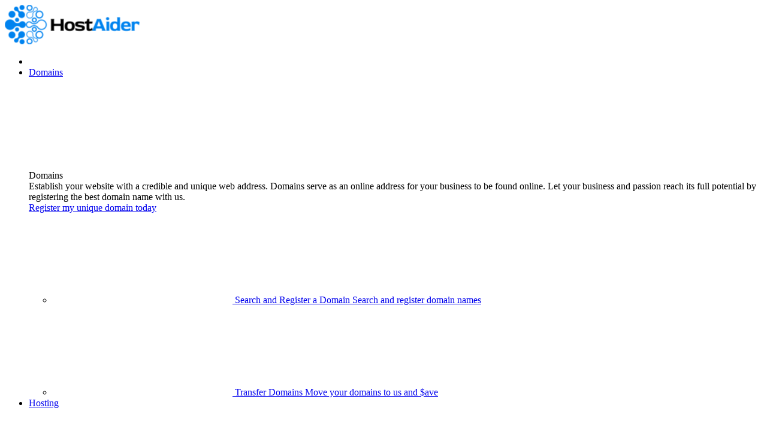

--- FILE ---
content_type: text/html; charset=utf-8
request_url: https://hostaider.com/
body_size: 7403
content:
<!DOCTYPE html>
<html>
<head>
	<meta http-equiv="Content-Type" content="text/html; charset=UTF-8">
	<meta name="viewport"
		  content="width=device-width, initial-scale=1, minimum-scale=1, maximum-scale=1, user-scalable=0">
	


<title>HostAider.com - Accredited Domain Name & Best Web Hosting company</title>
<meta name="description" content="HostAider is a leading provider of secure and affordable web hosting. Discover why thousands of customers trust us to handle their website hosting needs.">
<meta name="keywords" content="Weh Hosting, Domain Name, Domain Registration, affordable web hosting, secure web hosting,  Accredited Domain Name, Best Web Hosting company, .com.au Registration">
		<style>
		
		:root {
			--color-primary: #00A1EF;
			--color-primary-h: 199;
			--color-primary-s: 100%;
			--color-primary-l: 46%;
			--font-heading: montserrat;
			--font-body: montserrat;
		}
	</style>
			<link rel="stylesheet" href="//reseller-storefront-bin.dreamscape.cloud/production/assets/font/montserrat/index.css" />
	
<link rel="shortcut icon" href="https://d1tujobf0sbxat.cloudfront.net/favicons/24231/43ba3cdb-e1bd-4e4a-bd68-0a087af20c9b.ico"/>

			<!--start:master/header.html:--><link rel="stylesheet" href="//reseller-storefront-bin.dreamscape.cloud/production/master.93bb09.css"/><!--end:master/header.html:-->
			
	

			<!-- Google Tag Manager -->
<script>(function(w,d,s,l,i){w[l]=w[l]||[];w[l].push({'gtm.start':
            new Date().getTime(),event:'gtm.js'});var f=d.getElementsByTagName(s)[0],
        j=d.createElement(s),dl=l!='dataLayer'?'&l='+l:'';j.async=true;j.src=
        'https://www.googletagmanager.com/gtm.js?id='+i+dl;f.parentNode.insertBefore(j,f);
    })(window,document,'script','dataLayer','GTM-WXJG8DR');</script>
<!-- End Google Tag Manager -->
	</head>
<body>

	<!-- Google Tag Manager (noscript) -->
<noscript><iframe src="https://www.googletagmanager.com/ns.html?id=GTM-WXJG8DR"
                  height="0" width="0" style="display:none;visibility:hidden"></iframe></noscript>
<!-- End Google Tag Manager (noscript) -->

<!-- er tracking code -->


	<script type="text/javascript">
	window.framework_location = "//framework.dreamscape.cloud";
	window.bin_location = "//reseller-storefront-bin.dreamscape.cloud/production";

	function setPublic(value) {
		return value || null;
	}

	window.Public = {
		ajax_token: "fd975c9fd77fc9cd86a5d357189fb078",
		current_year: "2026",
		is_bluehost_reseller: Boolean(),
		has_tlds_restrictions: Boolean(),
		terms_url: "/terms",
		member: setPublic(),
		reseller: {"name":"HostAider","domain":"hostaider.com","locale":"au","available_products":[8,38,27,9,16,2,10,54,13,41,14,11,17,1,5,31,32,43,15,42,69],"is_captcha_enabled":true},
		is_preview_mode: Boolean(setPublic()),
		error: "",
	};

	window.cri_location = "secureapi.com.au";
</script>

<div id="all" class="g-all">
	
			<div id="scrolled_header_wrap" class="scrolled-header-wrap">
    <div class="scrolled-header scrolled_header ">
        <div id="header_top_bar" class="top-bar g-content _full-width row _end"></div>
				

        <header class="header-wrapper header_wrap">
            <div class="header" id="header_height">
                <div class="g-content _full-width header__content header_content">
                    <div class="row _nowrap _between header__elements _middle">
                        <div class="left-elements row _nowrap _middle">
                            <div class="burger-icon toggle_mobile_menu">
                                <div class="burger-icon__lines"></div>
                            </div>
                            <div class="logo-wrap col-xl-auto">
                                <a href="/" class="logo" style="transform: scaleY(1);">
                                        <img class="g-logotype-custom" src="https://d1tujobf0sbxat.cloudfront.net/logos/24231/2ace835b-eaa0-4421-a344-5414b28da383.png" alt="logo"/>
                                </a>
                            </div>
                        </div>
                        <div class="main-elements row">
                            <nav class="main__menu--wrapper row _l-hide">
                                






<ul class="menu-list row main_menu">
    <li id="magic_line" class="magic-line"></li>

                            
                                
            <li
                    class="menu-item row
                                                                                                     "
            >
                <a href="/domain-names/domain-search/" class="menu-title row _middle">
                    <span class="text">Domains</span>
                </a>
                                    <div class="menu-item-icon">
                        	<span class="svg-arrow-down ">
		<svg><use xlink:href="#svg-arrow-down"/></svg>
	</span>

                    </div>
                    <div class="submenu">
                        <div class="g-content _full-width submenu-content row _nowrap">
                            <div class="submenu-info">
                                <div class="title-h3">Domains</div>
                                <div class="desc">Establish your website with a credible and unique web address. Domains serve as an online address for your business to be found online. Let your business and passion reach its full potential by registering the best domain name with us.</div>
                                <a href="/domain-names/domain-search/" class="info-link">Register my unique domain today</a>
                            </div>
                            <div class="col-xl-auto col-submenu-items">
                                <div class="submenu-items-wrap">
                                    <ul class="row submenu-items">
                                                                                                                                        <li class="submenu-item col-xl-8">
        <a href="/domain-names/domain-search/" class="submenu-link row">
            <span class="sub-link-items">
                	<span class="svg-product-search ">
		<svg><use xlink:href="#svg-product-search"/></svg>
	</span>

                <span class="sub-link-title">Search and Register a Domain</span>
                <span class="sub-link-desc">Search and register domain names</span>
            </span>
        </a>
    </li>

                                                                                                                                                                                    <li class="submenu-item col-xl-8">
        <a href="/domain-names/transfer/" class="submenu-link row">
            <span class="sub-link-items">
                	<span class="svg-product-domain-transfer ">
		<svg><use xlink:href="#svg-product-domain-transfer"/></svg>
	</span>

                <span class="sub-link-title">Transfer Domains</span>
                <span class="sub-link-desc">Move your domains to us and $ave</span>
            </span>
        </a>
    </li>

                                                                                                                        </ul>
                                </div>
                            </div>
                        </div>
                    </div>
                            </li>
                            
                                
            <li
                    class="menu-item row
                                                                                                                                                                                                                                                                                     "
            >
                <a href="/web-hosting/" class="menu-title row _middle">
                    <span class="text">Hosting</span>
                </a>
                                    <div class="menu-item-icon">
                        	<span class="svg-arrow-down ">
		<svg><use xlink:href="#svg-arrow-down"/></svg>
	</span>

                    </div>
                    <div class="submenu">
                        <div class="g-content _full-width submenu-content row _nowrap">
                            <div class="submenu-info">
                                <div class="title-h3">Hosting</div>
                                <div class="desc">Reliable and secure web hosting is an integral part of any website. Whether you’re launching a website for your personal passion or running your business online, our website hosting plans provide the tools you’ll need to launch and run your business online.</div>
                                <a href="/web-hosting/" class="info-link">Give me reliable web hosting</a>
                            </div>
                            <div class="col-xl-auto col-submenu-items">
                                <div class="submenu-items-wrap">
                                    <ul class="row submenu-items">
                                                                                                                                        <li class="submenu-item col-xl-8">
        <a href="/web-hosting/" class="submenu-link row">
            <span class="sub-link-items">
                	<span class="svg-product-web-hosting ">
		<svg><use xlink:href="#svg-product-web-hosting"/></svg>
	</span>

                <span class="sub-link-title">Web Hosting</span>
                <span class="sub-link-desc">Fast, reliable space for your website</span>
            </span>
        </a>
    </li>

                                                                                                                                                                                    <li class="submenu-item col-xl-8">
        <a href="/windows-hosting/" class="submenu-link row">
            <span class="sub-link-items">
                	<span class="svg-product-web-hosting-windows ">
		<svg><use xlink:href="#svg-product-web-hosting-windows"/></svg>
	</span>

                <span class="sub-link-title">Windows Hosting</span>
                <span class="sub-link-desc">Assured to deliver highest website performance, scalability and security.</span>
            </span>
        </a>
    </li>

                                                                                                                                                                                    <li class="submenu-item col-xl-8">
        <a href="/wordpress-hosting/" class="submenu-link row">
            <span class="sub-link-items">
                	<span class="svg-product-web-hosting-wordpress ">
		<svg><use xlink:href="#svg-product-web-hosting-wordpress"/></svg>
	</span>

                <span class="sub-link-title">WordPress Hosting</span>
                <span class="sub-link-desc">Dedicated with awesome power</span>
            </span>
        </a>
    </li>

                                                                                                                                                                                    <li class="submenu-item col-xl-8">
        <a href="/dns-hosting/" class="submenu-link row">
            <span class="sub-link-items">
                	<span class="svg-product-web-hosting-dns ">
		<svg><use xlink:href="#svg-product-web-hosting-dns"/></svg>
	</span>

                <span class="sub-link-title">DNS Hosting</span>
                <span class="sub-link-desc">Premium DNS cloud network</span>
            </span>
        </a>
    </li>

                                                                                                                                                                                    <li class="submenu-item col-xl-8">
        <a href="/servers/" class="submenu-link row">
            <span class="sub-link-items">
                	<span class="svg-product-server-linux ">
		<svg><use xlink:href="#svg-product-server-linux"/></svg>
	</span>

                <span class="sub-link-title">Linux Servers</span>
                <span class="sub-link-desc">Super fast cPanel Linux VPS</span>
            </span>
        </a>
    </li>

                                                                                                                                                                                    <li class="submenu-item col-xl-8">
        <a href="/servers/windows-servers/" class="submenu-link row">
            <span class="sub-link-items">
                	<span class="svg-product-server-windows ">
		<svg><use xlink:href="#svg-product-server-windows"/></svg>
	</span>

                <span class="sub-link-title">Windows Servers</span>
                <span class="sub-link-desc">Super fast Plesk Windows VPS</span>
            </span>
        </a>
    </li>

                                                                                                                        </ul>
                                </div>
                            </div>
                        </div>
                    </div>
                            </li>
                            
                                
            <li
                    class="menu-item row
                                                                                                                                                                                             "
            >
                <a href="/email-hosting/" class="menu-title row _middle">
                    <span class="text">Email</span>
                </a>
                                    <div class="menu-item-icon">
                        	<span class="svg-arrow-down ">
		<svg><use xlink:href="#svg-arrow-down"/></svg>
	</span>

                    </div>
                    <div class="submenu">
                        <div class="g-content _full-width submenu-content row _nowrap">
                            <div class="submenu-info">
                                <div class="title-h3">Email</div>
                                <div class="desc">Every business needs a professional email address. Customer trust business email addresses powered by HostAider. We operate email servers with latest technology to secure fastest delivery, spam-free inboxes and great user experience.</div>
                                <a href="/email-hosting/" class="info-link">Get Professional</a>
                            </div>
                            <div class="col-xl-auto col-submenu-items">
                                <div class="submenu-items-wrap">
                                    <ul class="row submenu-items">
                                                                                                                                        <li class="submenu-item col-xl-8">
        <a href="/email-hosting/" class="submenu-link row">
            <span class="sub-link-items">
                	<span class="svg-product-email-hosting ">
		<svg><use xlink:href="#svg-product-email-hosting"/></svg>
	</span>

                <span class="sub-link-title">Email Hosting</span>
                <span class="sub-link-desc">Get your own me@mydomain.com</span>
            </span>
        </a>
    </li>

                                                                                                                                                                                    <li class="submenu-item col-xl-8">
        <a href="/email-exchange/" class="submenu-link row">
            <span class="sub-link-items">
                	<span class="svg-product-email-exchange ">
		<svg><use xlink:href="#svg-product-email-exchange"/></svg>
	</span>

                <span class="sub-link-title">Email Exchange</span>
                <span class="sub-link-desc">Microsoft business-class email</span>
            </span>
        </a>
    </li>

                                                                                                                                                                                    <li class="submenu-item col-xl-8">
        <a href="/fax-to-email/" class="submenu-link row">
            <span class="sub-link-items">
                	<span class="svg-product-fax-to-email ">
		<svg><use xlink:href="#svg-product-fax-to-email"/></svg>
	</span>

                <span class="sub-link-title">Fax 2 Email</span>
                <span class="sub-link-desc">Send and receive faxes by email</span>
            </span>
        </a>
    </li>

                                                                                                                        </ul>
                                </div>
                            </div>
                        </div>
                    </div>
                            </li>
                            
                                
            <li
                    class="menu-item row
                                                                                                     "
            >
                <a href="/web-builder/" class="menu-title row _middle">
                    <span class="text">Website Builder</span>
                </a>
                            </li>
                            
                                
            <li
                    class="menu-item row
                                                                                                                                                                                                                                                                                                                                 "
            >
                <a href="/online-marketing/" class="menu-title row _middle">
                    <span class="text">Online Marketing</span>
                </a>
                                    <div class="menu-item-icon">
                        	<span class="svg-arrow-down ">
		<svg><use xlink:href="#svg-arrow-down"/></svg>
	</span>

                    </div>
                    <div class="submenu">
                        <div class="g-content _full-width submenu-content row _nowrap">
                            <div class="submenu-info">
                                <div class="title-h3">Online Marketing</div>
                                <div class="desc">Just a website is not enough. Raise awareness for your passion or business and drive customers to your site with our full suite of essential online marketing solutions.</div>
                                <a href="/online-marketing/" class="info-link">Help me reach more customers</a>
                            </div>
                            <div class="col-xl-auto col-submenu-items">
                                <div class="submenu-items-wrap">
                                    <ul class="row submenu-items">
                                                                                                                                        <li class="submenu-item col-xl-8">
        <a href="/traffic-booster/" class="submenu-link row">
            <span class="sub-link-items">
                	<span class="svg-product-traffic-booster ">
		<svg><use xlink:href="#svg-product-traffic-booster"/></svg>
	</span>

                <span class="sub-link-title">Traffic Booster</span>
                <span class="sub-link-desc">Increase your website position</span>
            </span>
        </a>
    </li>

                                                                                                                                                                                    <li class="submenu-item col-xl-8">
        <a href="/simple-seo/" class="submenu-link row">
            <span class="sub-link-items">
                	<span class="svg-product-simple-seo ">
		<svg><use xlink:href="#svg-product-simple-seo"/></svg>
	</span>

                <span class="sub-link-title">Simple SEO</span>
                <span class="sub-link-desc">Improve your website visibility</span>
            </span>
        </a>
    </li>

                                                                                                                                                                                    <li class="submenu-item col-xl-8">
        <a href="/business-directory/" class="submenu-link row">
            <span class="sub-link-items">
                	<span class="svg-product-business-directory ">
		<svg><use xlink:href="#svg-product-business-directory"/></svg>
	</span>

                <span class="sub-link-title">Business Directory</span>
                <span class="sub-link-desc">Be found in Australian directories</span>
            </span>
        </a>
    </li>

                                                                                                                                                                                    <li class="submenu-item col-xl-8">
        <a href="/email-marketing/" class="submenu-link row">
            <span class="sub-link-items">
                	<span class="svg-product-email-marketing ">
		<svg><use xlink:href="#svg-product-email-marketing"/></svg>
	</span>

                <span class="sub-link-title">Email Marketing</span>
                <span class="sub-link-desc">Create and send bulk email campaigns</span>
            </span>
        </a>
    </li>

                                                                                                                                                                                    <li class="submenu-item col-xl-8">
        <a href="/web-statistics/" class="submenu-link row">
            <span class="sub-link-items">
                	<span class="svg-product-web-analytics ">
		<svg><use xlink:href="#svg-product-web-analytics"/></svg>
	</span>

                <span class="sub-link-title">Web Analytics</span>
                <span class="sub-link-desc">Track and monitor your web traffic</span>
            </span>
        </a>
    </li>

                                                                                                                        </ul>
                                </div>
                            </div>
                        </div>
                    </div>
                            </li>
                            
                                
            <li
                    class="menu-item row
                                                                                                                                                                                                                                         "
            >
                <a href="/ssl-certificates/" class="menu-title row _middle">
                    <span class="text">Security</span>
                </a>
                                    <div class="menu-item-icon">
                        	<span class="svg-arrow-down ">
		<svg><use xlink:href="#svg-arrow-down"/></svg>
	</span>

                    </div>
                    <div class="submenu">
                        <div class="g-content _full-width submenu-content row _nowrap">
                            <div class="submenu-info">
                                <div class="title-h3">Security</div>
                                <div class="desc">Gaining and securing your customers trust will be vital for your online business. Our security products and services will enable you to provide a secure environment for your customers to transact with your business.</div>
                                <a href="/ssl-certificates/" class="info-link">Secure Today</a>
                            </div>
                            <div class="col-xl-auto col-submenu-items">
                                <div class="submenu-items-wrap">
                                    <ul class="row submenu-items">
                                                                                                                                        <li class="submenu-item col-xl-8">
        <a href="/ssl-certificates/" class="submenu-link row">
            <span class="sub-link-items">
                	<span class="svg-product-ssl ">
		<svg><use xlink:href="#svg-product-ssl"/></svg>
	</span>

                <span class="sub-link-title">SSL Certificates</span>
                <span class="sub-link-desc">Secure your website and data</span>
            </span>
        </a>
    </li>

                                                                                                                                                                                    <li class="submenu-item col-xl-8">
        <a href="/cloud-backup/" class="submenu-link row">
            <span class="sub-link-items">
                	<span class="svg-product-cloud-backup ">
		<svg><use xlink:href="#svg-product-cloud-backup"/></svg>
	</span>

                <span class="sub-link-title">Cloud Backup</span>
                <span class="sub-link-desc">Online backup for all your computers</span>
            </span>
        </a>
    </li>

                                                                                                                                                                                    <li class="submenu-item col-xl-8">
        <a href="/website-protection/" class="submenu-link row">
            <span class="sub-link-items">
                	<span class="svg-product-site-protection ">
		<svg><use xlink:href="#svg-product-site-protection"/></svg>
	</span>

                <span class="sub-link-title">Site Protection</span>
                <span class="sub-link-desc">Defend your site against hackers</span>
            </span>
        </a>
    </li>

                                                                                                                                                                                    <li class="submenu-item col-xl-8">
        <a href="/spam-filter/" class="submenu-link row">
            <span class="sub-link-items">
                	<span class="svg-product-email-protection ">
		<svg><use xlink:href="#svg-product-email-protection"/></svg>
	</span>

                <span class="sub-link-title">Email Protection</span>
                <span class="sub-link-desc">Automatic Spam and Virus protection</span>
            </span>
        </a>
    </li>

                                                                                                                        </ul>
                                </div>
                            </div>
                        </div>
                    </div>
                            </li>
                            
                                
            <li
                    class="menu-item row
                                                                                                     "
            >
                <a href="/packages/" class="menu-title row _middle">
                    <span class="text">Packages</span>
                </a>
                            </li>
            </ul>
                            </nav>
                        </div>
                        <div id="header_mobile_elements"></div>
                    </div>
                </div>
            </div>
        </header>
    </div>
</div>

	
			<div id="router_root"></div>
	
	
    
<div class="home-domain-bar">
    <div class="g-content _full-width">
        <div class="bar__row row _middle">
            <div class="bar__col row bar__col--tlds">
                		
	<div class="promoted-tlds" id="promoted_tlds">

	</div>

            </div>
            <div class="bar__col bar__col--search">
                <div id="domain_search">
                    <div class="home-domain-search-form"></div>
                </div>
            </div>
        </div>
    </div>
</div>

    

<div class="home-promo-slider g-content _full-width" id="home_promo_slider_root">
    <div class="slider__wrap">
        <div id="home_promo_slider" class="swiper-container slider__container">
            <div class="swiper-wrapper">
                                                                                                                <div class="swiper-slide">
                            <div class="banner"
                                 data-media-links="null"
                                 data-preset-id="domainName">
                                <div class="banner__container row _middle">
                                    <div class="banner__content">
                                        <div class="banner__title font-heading">Get the domain name you always wanted.</div>
                                        <a
                                                href="/domain-names/domain-search/"
                                                class="banner__button btn"
                                        >
                                            Find your new domain
                                        </a>
                                    </div>
                                </div>
                            </div>
                        </div>
                                                                                                    <div class="swiper-slide">
                            <div class="banner"
                                 data-media-links="null"
                                 data-preset-id="websiteBuilder2">
                                <div class="banner__container row _middle">
                                    <div class="banner__content">
                                        <div class="banner__title font-heading">Build your own professional website</div>
                                        <a
                                                href="/web-builder/"
                                                class="banner__button btn"
                                        >
                                            Build Now
                                        </a>
                                    </div>
                                </div>
                            </div>
                        </div>
                                                                                                    <div class="swiper-slide">
                            <div class="banner"
                                 data-media-links="&#x7B;&quot;default&quot;&#x3A;&quot;https&#x3A;&#x5C;&#x2F;&#x5C;&#x2F;d1tujobf0sbxat.cloudfront.net&#x5C;&#x2F;images&#x5C;&#x2F;24231&#x5C;&#x2F;fcc30084-3315-49dc-b920-d299e89e0fa7.jpg&quot;&#x7D;"
                                 data-preset-id="">
                                <div class="banner__container row _middle">
                                    <div class="banner__content">
                                        <div class="banner__title font-heading">Digital Marketing</div>
                                        <a
                                                href="/online-marketing/"
                                                class="banner__button btn"
                                        >
                                            Contact us
                                        </a>
                                    </div>
                                </div>
                            </div>
                        </div>
                                                </div>
        </div>
        <div class="slider__pagination home_promo_slider_pagination"></div>
    </div>
</div>

    

    
            
    <div class="home-feature-cards">
        <div id="home_cards" class="g-content _full-width cards__wrap">
            <div id="home_cards_slider" class="swiper-container cards__row">
                <div class="swiper-wrapper row _nowrap">
                                                                                                <div class="swiper-slide cards__col col-xl-8">
                                <div class="card" data-card-id="webHosting">
                                    <a href="/web-hosting/" class="card__head">
                                        <div class="card__illustration card_background"></div>
                                    </a>
                                    <div class="card__body">
                                        <div class="card__content-top">
                                            <div class="card__title font-heading">Web Hosting</div>
                                            <div class="card__desc">
                                                Get the best value for your Linux web hosting with all the latest features you need, always putting your website's uptime and speed first.
                                            </div>
                                        </div>
                                        <div class="card__content-bottom row _between _middle">
                                            <a href="/web-hosting/" class="card__button">View Plans</a>
                                            <div class="card__price">$5.45/mo</div>
                                        </div>
                                    </div>
                                </div>
                            </div>
                                                                                                                        <div class="swiper-slide cards__col col-xl-8">
                                <div class="card" data-card-id="windowsHosting">
                                    <a href="/windows-hosting/" class="card__head">
                                        <div class="card__illustration card_background"></div>
                                    </a>
                                    <div class="card__body">
                                        <div class="card__content-top">
                                            <div class="card__title font-heading">Windows Hosting</div>
                                            <div class="card__desc">
                                                Get the best value for your Windows web hosting with all the latest features you need, always putting your website's uptime and speed first.
                                            </div>
                                        </div>
                                        <div class="card__content-bottom row _between _middle">
                                            <a href="/windows-hosting/" class="card__button">View Plans</a>
                                            <div class="card__price">$8.62/mo</div>
                                        </div>
                                    </div>
                                </div>
                            </div>
                                                                                                                        <div class="swiper-slide cards__col col-xl-8">
                                <div class="card" data-card-id="wordPressHosting">
                                    <a href="/wordpress-hosting/" class="card__head">
                                        <div class="card__illustration card_background"></div>
                                    </a>
                                    <div class="card__body">
                                        <div class="card__content-top">
                                            <div class="card__title font-heading">WordPress Hosting</div>
                                            <div class="card__desc">
                                                Specialised hosting servers ready pre-built with WordPress websites install and setup to improve website security and performance.
                                            </div>
                                        </div>
                                        <div class="card__content-bottom row _between _middle">
                                            <a href="/wordpress-hosting/" class="card__button">View Plans</a>
                                            <div class="card__price">$9.51/mo</div>
                                        </div>
                                    </div>
                                </div>
                            </div>
                                                                                                                        <div class="swiper-slide cards__col col-xl-8">
                                <div class="card" data-card-id="dnsHosting">
                                    <a href="/dns-hosting/" class="card__head">
                                        <div class="card__illustration card_background"></div>
                                    </a>
                                    <div class="card__body">
                                        <div class="card__content-top">
                                            <div class="card__title font-heading">DNS Hosting</div>
                                            <div class="card__desc">
                                                Our Premium DNS runs on a large network of cloud servers located across the globe, that provides all DNS records from A to TXT and email & web forwarding.
                                            </div>
                                        </div>
                                        <div class="card__content-bottom row _between _middle">
                                            <a href="/dns-hosting/" class="card__button">View Plans</a>
                                            <div class="card__price">$1.91/mo</div>
                                        </div>
                                    </div>
                                </div>
                            </div>
                                                                                                                        <div class="swiper-slide cards__col col-xl-8">
                                <div class="card" data-card-id="windowsServers">
                                    <a href="/servers/windows-servers/" class="card__head">
                                        <div class="card__illustration card_background"></div>
                                    </a>
                                    <div class="card__body">
                                        <div class="card__content-top">
                                            <div class="card__title font-heading">Windows Servers</div>
                                            <div class="card__desc">
                                                Get faster speeds and more resources for your websites with our powerful Windows Virtual Servers that give you full control and highest uptimes.
                                            </div>
                                        </div>
                                        <div class="card__content-bottom row _between _middle">
                                            <a href="/servers/windows-servers/" class="card__button">View Plans</a>
                                            <div class="card__price">$42.64/mo</div>
                                        </div>
                                    </div>
                                </div>
                            </div>
                                                                                                                        <div class="swiper-slide cards__col col-xl-8">
                                <div class="card" data-card-id="linuxServers">
                                    <a href="/servers/" class="card__head">
                                        <div class="card__illustration card_background"></div>
                                    </a>
                                    <div class="card__body">
                                        <div class="card__content-top">
                                            <div class="card__title font-heading">Linux Servers</div>
                                            <div class="card__desc">
                                                Get faster speeds and more resources for your websites with our powerful Linux Virtual Servers that give you full control and highest uptimes.
                                            </div>
                                        </div>
                                        <div class="card__content-bottom row _between _middle">
                                            <a href="/servers/" class="card__button">View Plans</a>
                                            <div class="card__price">$42.64/mo</div>
                                        </div>
                                    </div>
                                </div>
                            </div>
                                                                                                                        <div class="swiper-slide cards__col col-xl-8">
                                <div class="card" data-card-id="emailHosting">
                                    <a href="/email-hosting/" class="card__head">
                                        <div class="card__illustration card_background"></div>
                                    </a>
                                    <div class="card__body">
                                        <div class="card__content-top">
                                            <div class="card__title font-heading">Email Hosting</div>
                                            <div class="card__desc">
                                                Setup professional email addresses on your own domain name; works on all desktops, mobiles, and webmail access.
                                            </div>
                                        </div>
                                        <div class="card__content-bottom row _between _middle">
                                            <a href="/email-hosting/" class="card__button">View Plans</a>
                                            <div class="card__price">$1.17/mo</div>
                                        </div>
                                    </div>
                                </div>
                            </div>
                                                                                                                        <div class="swiper-slide cards__col col-xl-8">
                                <div class="card" data-card-id="emailExchange">
                                    <a href="/email-exchange/" class="card__head">
                                        <div class="card__illustration card_background"></div>
                                    </a>
                                    <div class="card__body">
                                        <div class="card__content-top">
                                            <div class="card__title font-heading">Email Exchange</div>
                                            <div class="card__desc">
                                                Setup business email addresses on your own domain name with MS Exchange Push technology, you'll never miss an email or meeting request.
                                            </div>
                                        </div>
                                        <div class="card__content-bottom row _between _middle">
                                            <a href="/email-exchange/" class="card__button">View Plans</a>
                                            <div class="card__price">$11.40/mo</div>
                                        </div>
                                    </div>
                                </div>
                            </div>
                                                                                                                        <div class="swiper-slide cards__col col-xl-8">
                                <div class="card" data-card-id="faxToEmail">
                                    <a href="/fax-to-email/" class="card__head">
                                        <div class="card__illustration card_background"></div>
                                    </a>
                                    <div class="card__body">
                                        <div class="card__content-top">
                                            <div class="card__title font-heading">Fax To Email</div>
                                            <div class="card__desc">
                                                Fax to Email is an online fax service that allows you to send and receive faxes through your email or our account manager instantly.
                                            </div>
                                        </div>
                                        <div class="card__content-bottom row _between _middle">
                                            <a href="/fax-to-email/" class="card__button">View Plans</a>
                                            <div class="card__price">$6.77/mo</div>
                                        </div>
                                    </div>
                                </div>
                            </div>
                                                                                                                        <div class="swiper-slide cards__col col-xl-8">
                                <div class="card" data-card-id="websiteBuilder">
                                    <a href="/web-builder/" class="card__head">
                                        <div class="card__illustration card_background"></div>
                                    </a>
                                    <div class="card__body">
                                        <div class="card__content-top">
                                            <div class="card__title font-heading">Website Builder</div>
                                            <div class="card__desc">
                                                Build your own professional and mobile optimised website with a few simple clicks. Select from one of our pre-built websites and make it yours.
                                            </div>
                                        </div>
                                        <div class="card__content-bottom row _between _middle">
                                            <a href="/web-builder/" class="card__button">View Plans</a>
                                            <div class="card__price">$2.29/mo</div>
                                        </div>
                                    </div>
                                </div>
                            </div>
                                                                                                                        <div class="swiper-slide cards__col col-xl-8">
                                <div class="card" data-card-id="trafficBooster">
                                    <a href="/traffic-booster/" class="card__head">
                                        <div class="card__illustration card_background"></div>
                                    </a>
                                    <div class="card__body">
                                        <div class="card__content-top">
                                            <div class="card__title font-heading">Traffic Booster</div>
                                            <div class="card__desc">
                                                Improve your Website Ranking and express submit your website to 80+ Search Engines.
                                            </div>
                                        </div>
                                        <div class="card__content-bottom row _between _middle">
                                            <a href="/traffic-booster/" class="card__button">View Plans</a>
                                            <div class="card__price">$4.31/mo</div>
                                        </div>
                                    </div>
                                </div>
                            </div>
                                                                                                                        <div class="swiper-slide cards__col col-xl-8">
                                <div class="card" data-card-id="simpleSeo">
                                    <a href="/simple-seo/" class="card__head">
                                        <div class="card__illustration card_background"></div>
                                    </a>
                                    <div class="card__body">
                                        <div class="card__content-top">
                                            <div class="card__title font-heading">Simple SEO</div>
                                            <div class="card__desc">
                                                Simple SEO will scan your website and creates a plan to show you how to improve your search engine ranking with easy to follow instructions.
                                            </div>
                                        </div>
                                        <div class="card__content-bottom row _between _middle">
                                            <a href="/simple-seo/" class="card__button">View Plans</a>
                                            <div class="card__price">$6.46/mo</div>
                                        </div>
                                    </div>
                                </div>
                            </div>
                                                                                                                        <div class="swiper-slide cards__col col-xl-8">
                                <div class="card" data-card-id="businessDirectory">
                                    <a href="/business-directory/" class="card__head">
                                        <div class="card__illustration card_background"></div>
                                    </a>
                                    <div class="card__body">
                                        <div class="card__content-top">
                                            <div class="card__title font-heading">Business Directory</div>
                                            <div class="card__desc">
                                                List your business and website on popular business directories and our networks partners to be found locally.
                                            </div>
                                        </div>
                                        <div class="card__content-bottom row _between _middle">
                                            <a href="/business-directory/" class="card__button">View Plans</a>
                                            <div class="card__price">$17.71/mo</div>
                                        </div>
                                    </div>
                                </div>
                            </div>
                                                                                                                        <div class="swiper-slide cards__col col-xl-8">
                                <div class="card" data-card-id="emailMarketing">
                                    <a href="/email-marketing/" class="card__head">
                                        <div class="card__illustration card_background"></div>
                                    </a>
                                    <div class="card__body">
                                        <div class="card__content-top">
                                            <div class="card__title font-heading">Email Marketing</div>
                                            <div class="card__desc">
                                                Easily create and send email campaigns using our 100+ professionally made templates and reach your customers fast.
                                            </div>
                                        </div>
                                        <div class="card__content-bottom row _between _middle">
                                            <a href="/email-marketing/" class="card__button">View Plans</a>
                                            <div class="card__price">$0/mo</div>
                                        </div>
                                    </div>
                                </div>
                            </div>
                                                                                                                        <div class="swiper-slide cards__col col-xl-8">
                                <div class="card" data-card-id="webAnalytics">
                                    <a href="/web-statistics/" class="card__head">
                                        <div class="card__illustration card_background"></div>
                                    </a>
                                    <div class="card__body">
                                        <div class="card__content-top">
                                            <div class="card__title font-heading">Web Analytics</div>
                                            <div class="card__desc">
                                                Web Analytics is the ultimate tool to track your website performance, visitors and conversions in real time.
                                            </div>
                                        </div>
                                        <div class="card__content-bottom row _between _middle">
                                            <a href="/web-statistics/" class="card__button">View Plans</a>
                                            <div class="card__price">$9.59/mo</div>
                                        </div>
                                    </div>
                                </div>
                            </div>
                                                                                                                        <div class="swiper-slide cards__col col-xl-8">
                                <div class="card" data-card-id="sslCertificates">
                                    <a href="/ssl-certificates/" class="card__head">
                                        <div class="card__illustration card_background"></div>
                                    </a>
                                    <div class="card__body">
                                        <div class="card__content-top">
                                            <div class="card__title font-heading">SSL Certificate</div>
                                            <div class="card__desc">
                                                Secure your website with our SSL Certificates to protect all visitors and their data with the highest level of encryption. A must have for all websites.
                                            </div>
                                        </div>
                                        <div class="card__content-bottom row _between _middle">
                                            <a href="/ssl-certificates/" class="card__button">View Plans</a>
                                            <div class="card__price">$1.84/mo</div>
                                        </div>
                                    </div>
                                </div>
                            </div>
                                                                                                                        <div class="swiper-slide cards__col col-xl-8">
                                <div class="card" data-card-id="cloudBackup">
                                    <a href="/cloud-backup/" class="card__head">
                                        <div class="card__illustration card_background"></div>
                                    </a>
                                    <div class="card__body">
                                        <div class="card__content-top">
                                            <div class="card__title font-heading">Cloud Backup</div>
                                            <div class="card__desc">
                                                Our cloud backup service provides you with space to securely store your files online and protects all your PCs and devices into your one account automatically.
                                            </div>
                                        </div>
                                        <div class="card__content-bottom row _between _middle">
                                            <a href="/cloud-backup/" class="card__button">View Plans</a>
                                            <div class="card__price">$0.12/mo</div>
                                        </div>
                                    </div>
                                </div>
                            </div>
                                                                                                                        <div class="swiper-slide cards__col col-xl-8">
                                <div class="card" data-card-id="siteProtection">
                                    <a href="/website-protection/" class="card__head">
                                        <div class="card__illustration card_background"></div>
                                    </a>
                                    <div class="card__body">
                                        <div class="card__content-top">
                                            <div class="card__title font-heading">Site Protection</div>
                                            <div class="card__desc">
                                                Our website scanner performs malware and vulnerability scans daily to quickly fix these malicious threats when found and protect your online reputation.
                                            </div>
                                        </div>
                                        <div class="card__content-bottom row _between _middle">
                                            <a href="/website-protection/" class="card__button">View Plans</a>
                                            <div class="card__price">$8.49/mo</div>
                                        </div>
                                    </div>
                                </div>
                            </div>
                                                                                                                        <div class="swiper-slide cards__col col-xl-8">
                                <div class="card" data-card-id="spamFilter">
                                    <a href="/spam-filter/" class="card__head">
                                        <div class="card__illustration card_background"></div>
                                    </a>
                                    <div class="card__body">
                                        <div class="card__content-top">
                                            <div class="card__title font-heading">Spam Filter</div>
                                            <div class="card__desc">
                                                Keep your emails safe with our automatic Spam and Virus protection that blocks over 99% of emails before they reach your inbox, with no setup required.
                                            </div>
                                        </div>
                                        <div class="card__content-bottom row _between _middle">
                                            <a href="/spam-filter/" class="card__button">View Plans</a>
                                            <div class="card__price">$2.34/mo</div>
                                        </div>
                                    </div>
                                </div>
                            </div>
                                                                                                                        <div class="swiper-slide cards__col col-xl-8">
                                <div class="card" data-card-id="startupPackage">
                                    <a href="/packages/startup/" class="card__head">
                                        <div class="card__illustration card_background"></div>
                                    </a>
                                    <div class="card__body">
                                        <div class="card__content-top">
                                            <div class="card__title font-heading">Online Startup Package</div>
                                            <div class="card__desc">
                                                The essential products to get your domain name, emails and website up and running today.
                                            </div>
                                        </div>
                                        <div class="card__content-bottom row _between _middle">
                                            <a href="/packages/startup/" class="card__button">View Plans</a>
                                            <div class="card__price">$5.13/mo</div>
                                        </div>
                                    </div>
                                </div>
                            </div>
                                                                                                                        <div class="swiper-slide cards__col col-xl-8">
                                <div class="card" data-card-id="businessPackage">
                                    <a href="/packages/business/" class="card__head">
                                        <div class="card__illustration card_background"></div>
                                    </a>
                                    <div class="card__body">
                                        <div class="card__content-top">
                                            <div class="card__title font-heading">Online Business Package</div>
                                            <div class="card__desc">
                                                The perfect package to create and publish your professional website in minutes with all the tools needed to be found on Google.
                                            </div>
                                        </div>
                                        <div class="card__content-bottom row _between _middle">
                                            <a href="/packages/business/" class="card__button">View Plans</a>
                                            <div class="card__price">$12.17/mo</div>
                                        </div>
                                    </div>
                                </div>
                            </div>
                                                                                                                        <div class="swiper-slide cards__col col-xl-8">
                                <div class="card" data-card-id="ultimatePackage">
                                    <a href="/packages/ultimate/" class="card__head">
                                        <div class="card__illustration card_background"></div>
                                    </a>
                                    <div class="card__body">
                                        <div class="card__content-top">
                                            <div class="card__title font-heading">Online Ultimate Package</div>
                                            <div class="card__desc">
                                                The all in one package with every product you need to start your own ecommerce website which also includes SEO, email marketing and analytics tools.
                                            </div>
                                        </div>
                                        <div class="card__content-bottom row _between _middle">
                                            <a href="/packages/ultimate/" class="card__button">View Plans</a>
                                            <div class="card__price">$30.11/mo</div>
                                        </div>
                                    </div>
                                </div>
                            </div>
                                            
                </div>

                <div class="swiper-button-next" data-lazy-bg></div>
                <div class="swiper-button-prev" data-lazy-bg></div>
            </div>
        </div>
    </div>

    




    
    
    
    
    <div class="g-service g-content _narrow _common-space-bottom">
        <div class="g-content-header">
            <div class="title-h1">You Can Always Count On Us!</div>
            <div class="desc">Dedicated and Experienced Support team</div>
        </div>
        <div class="service__container" id="service_container">
            <ul class="service__list row">
                                    <li class="service__list-item">
                                                    <a href="mailto:support@hostaider.com" class="info">
                                <div class="info__icon">
                                    	<span class="svg-support-email ">
		<svg><use xlink:href="#svg-support-email"/></svg>
	</span>

                                </div>
                                <div class="info__content">
                                    <div class="info__title font-heading">Email</div>
                                    <div class="info__desc">support@hostaider.com</div>
                                </div>
                            </a>
                                            </li>
                            </ul>
        </div>
    </div>


	<iframe style="height:0;width:0;visibility:hidden;border:none;display:block;" src="about:blank">this prevents back
		forward cache
	</iframe>
			<div id="footer" class="footer-wrapper"></div>
	
			<!--start:master/footer.html:--><script defer="defer" src="//reseller-storefront-bin.dreamscape.cloud/production/runtime.4d5a933a.bundle.js"></script><script defer="defer" src="//reseller-storefront-bin.dreamscape.cloud/production/vendor.8a7f877f.bundle.js"></script><script defer="defer" src="//reseller-storefront-bin.dreamscape.cloud/production/master.be1a4ef8.bundle.js"></script><!--end:master/footer.html:-->

	</div>
</body>
</html>
